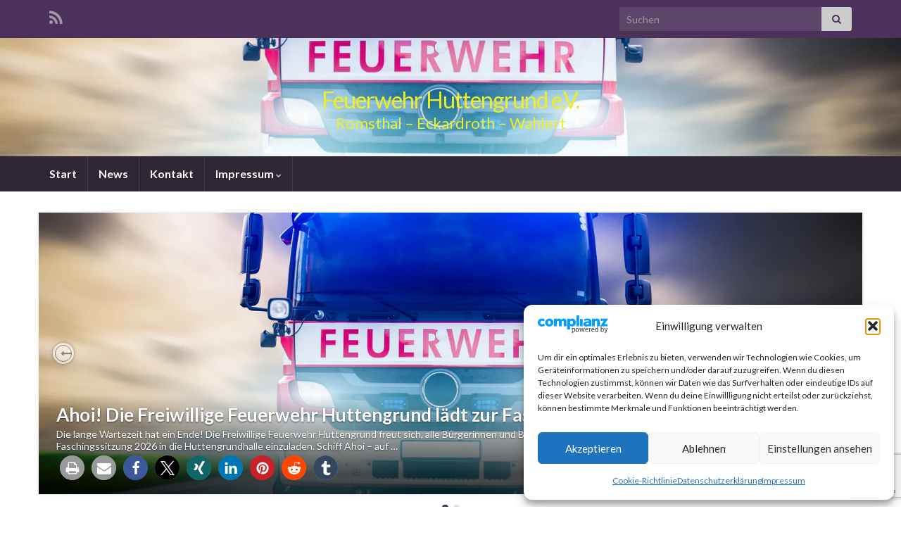

--- FILE ---
content_type: text/html; charset=utf-8
request_url: https://www.google.com/recaptcha/api2/anchor?ar=1&k=6LeI3sYqAAAAANGMrItmtxlnt7tFQ9HW-U05b1Ys&co=aHR0cHM6Ly93d3cuZmV1ZXJ3ZWhyLWh1dHRlbmdydW5kLmRlOjQ0Mw..&hl=en&v=PoyoqOPhxBO7pBk68S4YbpHZ&size=invisible&anchor-ms=20000&execute-ms=30000&cb=f9nc5m6nirlw
body_size: 48576
content:
<!DOCTYPE HTML><html dir="ltr" lang="en"><head><meta http-equiv="Content-Type" content="text/html; charset=UTF-8">
<meta http-equiv="X-UA-Compatible" content="IE=edge">
<title>reCAPTCHA</title>
<style type="text/css">
/* cyrillic-ext */
@font-face {
  font-family: 'Roboto';
  font-style: normal;
  font-weight: 400;
  font-stretch: 100%;
  src: url(//fonts.gstatic.com/s/roboto/v48/KFO7CnqEu92Fr1ME7kSn66aGLdTylUAMa3GUBHMdazTgWw.woff2) format('woff2');
  unicode-range: U+0460-052F, U+1C80-1C8A, U+20B4, U+2DE0-2DFF, U+A640-A69F, U+FE2E-FE2F;
}
/* cyrillic */
@font-face {
  font-family: 'Roboto';
  font-style: normal;
  font-weight: 400;
  font-stretch: 100%;
  src: url(//fonts.gstatic.com/s/roboto/v48/KFO7CnqEu92Fr1ME7kSn66aGLdTylUAMa3iUBHMdazTgWw.woff2) format('woff2');
  unicode-range: U+0301, U+0400-045F, U+0490-0491, U+04B0-04B1, U+2116;
}
/* greek-ext */
@font-face {
  font-family: 'Roboto';
  font-style: normal;
  font-weight: 400;
  font-stretch: 100%;
  src: url(//fonts.gstatic.com/s/roboto/v48/KFO7CnqEu92Fr1ME7kSn66aGLdTylUAMa3CUBHMdazTgWw.woff2) format('woff2');
  unicode-range: U+1F00-1FFF;
}
/* greek */
@font-face {
  font-family: 'Roboto';
  font-style: normal;
  font-weight: 400;
  font-stretch: 100%;
  src: url(//fonts.gstatic.com/s/roboto/v48/KFO7CnqEu92Fr1ME7kSn66aGLdTylUAMa3-UBHMdazTgWw.woff2) format('woff2');
  unicode-range: U+0370-0377, U+037A-037F, U+0384-038A, U+038C, U+038E-03A1, U+03A3-03FF;
}
/* math */
@font-face {
  font-family: 'Roboto';
  font-style: normal;
  font-weight: 400;
  font-stretch: 100%;
  src: url(//fonts.gstatic.com/s/roboto/v48/KFO7CnqEu92Fr1ME7kSn66aGLdTylUAMawCUBHMdazTgWw.woff2) format('woff2');
  unicode-range: U+0302-0303, U+0305, U+0307-0308, U+0310, U+0312, U+0315, U+031A, U+0326-0327, U+032C, U+032F-0330, U+0332-0333, U+0338, U+033A, U+0346, U+034D, U+0391-03A1, U+03A3-03A9, U+03B1-03C9, U+03D1, U+03D5-03D6, U+03F0-03F1, U+03F4-03F5, U+2016-2017, U+2034-2038, U+203C, U+2040, U+2043, U+2047, U+2050, U+2057, U+205F, U+2070-2071, U+2074-208E, U+2090-209C, U+20D0-20DC, U+20E1, U+20E5-20EF, U+2100-2112, U+2114-2115, U+2117-2121, U+2123-214F, U+2190, U+2192, U+2194-21AE, U+21B0-21E5, U+21F1-21F2, U+21F4-2211, U+2213-2214, U+2216-22FF, U+2308-230B, U+2310, U+2319, U+231C-2321, U+2336-237A, U+237C, U+2395, U+239B-23B7, U+23D0, U+23DC-23E1, U+2474-2475, U+25AF, U+25B3, U+25B7, U+25BD, U+25C1, U+25CA, U+25CC, U+25FB, U+266D-266F, U+27C0-27FF, U+2900-2AFF, U+2B0E-2B11, U+2B30-2B4C, U+2BFE, U+3030, U+FF5B, U+FF5D, U+1D400-1D7FF, U+1EE00-1EEFF;
}
/* symbols */
@font-face {
  font-family: 'Roboto';
  font-style: normal;
  font-weight: 400;
  font-stretch: 100%;
  src: url(//fonts.gstatic.com/s/roboto/v48/KFO7CnqEu92Fr1ME7kSn66aGLdTylUAMaxKUBHMdazTgWw.woff2) format('woff2');
  unicode-range: U+0001-000C, U+000E-001F, U+007F-009F, U+20DD-20E0, U+20E2-20E4, U+2150-218F, U+2190, U+2192, U+2194-2199, U+21AF, U+21E6-21F0, U+21F3, U+2218-2219, U+2299, U+22C4-22C6, U+2300-243F, U+2440-244A, U+2460-24FF, U+25A0-27BF, U+2800-28FF, U+2921-2922, U+2981, U+29BF, U+29EB, U+2B00-2BFF, U+4DC0-4DFF, U+FFF9-FFFB, U+10140-1018E, U+10190-1019C, U+101A0, U+101D0-101FD, U+102E0-102FB, U+10E60-10E7E, U+1D2C0-1D2D3, U+1D2E0-1D37F, U+1F000-1F0FF, U+1F100-1F1AD, U+1F1E6-1F1FF, U+1F30D-1F30F, U+1F315, U+1F31C, U+1F31E, U+1F320-1F32C, U+1F336, U+1F378, U+1F37D, U+1F382, U+1F393-1F39F, U+1F3A7-1F3A8, U+1F3AC-1F3AF, U+1F3C2, U+1F3C4-1F3C6, U+1F3CA-1F3CE, U+1F3D4-1F3E0, U+1F3ED, U+1F3F1-1F3F3, U+1F3F5-1F3F7, U+1F408, U+1F415, U+1F41F, U+1F426, U+1F43F, U+1F441-1F442, U+1F444, U+1F446-1F449, U+1F44C-1F44E, U+1F453, U+1F46A, U+1F47D, U+1F4A3, U+1F4B0, U+1F4B3, U+1F4B9, U+1F4BB, U+1F4BF, U+1F4C8-1F4CB, U+1F4D6, U+1F4DA, U+1F4DF, U+1F4E3-1F4E6, U+1F4EA-1F4ED, U+1F4F7, U+1F4F9-1F4FB, U+1F4FD-1F4FE, U+1F503, U+1F507-1F50B, U+1F50D, U+1F512-1F513, U+1F53E-1F54A, U+1F54F-1F5FA, U+1F610, U+1F650-1F67F, U+1F687, U+1F68D, U+1F691, U+1F694, U+1F698, U+1F6AD, U+1F6B2, U+1F6B9-1F6BA, U+1F6BC, U+1F6C6-1F6CF, U+1F6D3-1F6D7, U+1F6E0-1F6EA, U+1F6F0-1F6F3, U+1F6F7-1F6FC, U+1F700-1F7FF, U+1F800-1F80B, U+1F810-1F847, U+1F850-1F859, U+1F860-1F887, U+1F890-1F8AD, U+1F8B0-1F8BB, U+1F8C0-1F8C1, U+1F900-1F90B, U+1F93B, U+1F946, U+1F984, U+1F996, U+1F9E9, U+1FA00-1FA6F, U+1FA70-1FA7C, U+1FA80-1FA89, U+1FA8F-1FAC6, U+1FACE-1FADC, U+1FADF-1FAE9, U+1FAF0-1FAF8, U+1FB00-1FBFF;
}
/* vietnamese */
@font-face {
  font-family: 'Roboto';
  font-style: normal;
  font-weight: 400;
  font-stretch: 100%;
  src: url(//fonts.gstatic.com/s/roboto/v48/KFO7CnqEu92Fr1ME7kSn66aGLdTylUAMa3OUBHMdazTgWw.woff2) format('woff2');
  unicode-range: U+0102-0103, U+0110-0111, U+0128-0129, U+0168-0169, U+01A0-01A1, U+01AF-01B0, U+0300-0301, U+0303-0304, U+0308-0309, U+0323, U+0329, U+1EA0-1EF9, U+20AB;
}
/* latin-ext */
@font-face {
  font-family: 'Roboto';
  font-style: normal;
  font-weight: 400;
  font-stretch: 100%;
  src: url(//fonts.gstatic.com/s/roboto/v48/KFO7CnqEu92Fr1ME7kSn66aGLdTylUAMa3KUBHMdazTgWw.woff2) format('woff2');
  unicode-range: U+0100-02BA, U+02BD-02C5, U+02C7-02CC, U+02CE-02D7, U+02DD-02FF, U+0304, U+0308, U+0329, U+1D00-1DBF, U+1E00-1E9F, U+1EF2-1EFF, U+2020, U+20A0-20AB, U+20AD-20C0, U+2113, U+2C60-2C7F, U+A720-A7FF;
}
/* latin */
@font-face {
  font-family: 'Roboto';
  font-style: normal;
  font-weight: 400;
  font-stretch: 100%;
  src: url(//fonts.gstatic.com/s/roboto/v48/KFO7CnqEu92Fr1ME7kSn66aGLdTylUAMa3yUBHMdazQ.woff2) format('woff2');
  unicode-range: U+0000-00FF, U+0131, U+0152-0153, U+02BB-02BC, U+02C6, U+02DA, U+02DC, U+0304, U+0308, U+0329, U+2000-206F, U+20AC, U+2122, U+2191, U+2193, U+2212, U+2215, U+FEFF, U+FFFD;
}
/* cyrillic-ext */
@font-face {
  font-family: 'Roboto';
  font-style: normal;
  font-weight: 500;
  font-stretch: 100%;
  src: url(//fonts.gstatic.com/s/roboto/v48/KFO7CnqEu92Fr1ME7kSn66aGLdTylUAMa3GUBHMdazTgWw.woff2) format('woff2');
  unicode-range: U+0460-052F, U+1C80-1C8A, U+20B4, U+2DE0-2DFF, U+A640-A69F, U+FE2E-FE2F;
}
/* cyrillic */
@font-face {
  font-family: 'Roboto';
  font-style: normal;
  font-weight: 500;
  font-stretch: 100%;
  src: url(//fonts.gstatic.com/s/roboto/v48/KFO7CnqEu92Fr1ME7kSn66aGLdTylUAMa3iUBHMdazTgWw.woff2) format('woff2');
  unicode-range: U+0301, U+0400-045F, U+0490-0491, U+04B0-04B1, U+2116;
}
/* greek-ext */
@font-face {
  font-family: 'Roboto';
  font-style: normal;
  font-weight: 500;
  font-stretch: 100%;
  src: url(//fonts.gstatic.com/s/roboto/v48/KFO7CnqEu92Fr1ME7kSn66aGLdTylUAMa3CUBHMdazTgWw.woff2) format('woff2');
  unicode-range: U+1F00-1FFF;
}
/* greek */
@font-face {
  font-family: 'Roboto';
  font-style: normal;
  font-weight: 500;
  font-stretch: 100%;
  src: url(//fonts.gstatic.com/s/roboto/v48/KFO7CnqEu92Fr1ME7kSn66aGLdTylUAMa3-UBHMdazTgWw.woff2) format('woff2');
  unicode-range: U+0370-0377, U+037A-037F, U+0384-038A, U+038C, U+038E-03A1, U+03A3-03FF;
}
/* math */
@font-face {
  font-family: 'Roboto';
  font-style: normal;
  font-weight: 500;
  font-stretch: 100%;
  src: url(//fonts.gstatic.com/s/roboto/v48/KFO7CnqEu92Fr1ME7kSn66aGLdTylUAMawCUBHMdazTgWw.woff2) format('woff2');
  unicode-range: U+0302-0303, U+0305, U+0307-0308, U+0310, U+0312, U+0315, U+031A, U+0326-0327, U+032C, U+032F-0330, U+0332-0333, U+0338, U+033A, U+0346, U+034D, U+0391-03A1, U+03A3-03A9, U+03B1-03C9, U+03D1, U+03D5-03D6, U+03F0-03F1, U+03F4-03F5, U+2016-2017, U+2034-2038, U+203C, U+2040, U+2043, U+2047, U+2050, U+2057, U+205F, U+2070-2071, U+2074-208E, U+2090-209C, U+20D0-20DC, U+20E1, U+20E5-20EF, U+2100-2112, U+2114-2115, U+2117-2121, U+2123-214F, U+2190, U+2192, U+2194-21AE, U+21B0-21E5, U+21F1-21F2, U+21F4-2211, U+2213-2214, U+2216-22FF, U+2308-230B, U+2310, U+2319, U+231C-2321, U+2336-237A, U+237C, U+2395, U+239B-23B7, U+23D0, U+23DC-23E1, U+2474-2475, U+25AF, U+25B3, U+25B7, U+25BD, U+25C1, U+25CA, U+25CC, U+25FB, U+266D-266F, U+27C0-27FF, U+2900-2AFF, U+2B0E-2B11, U+2B30-2B4C, U+2BFE, U+3030, U+FF5B, U+FF5D, U+1D400-1D7FF, U+1EE00-1EEFF;
}
/* symbols */
@font-face {
  font-family: 'Roboto';
  font-style: normal;
  font-weight: 500;
  font-stretch: 100%;
  src: url(//fonts.gstatic.com/s/roboto/v48/KFO7CnqEu92Fr1ME7kSn66aGLdTylUAMaxKUBHMdazTgWw.woff2) format('woff2');
  unicode-range: U+0001-000C, U+000E-001F, U+007F-009F, U+20DD-20E0, U+20E2-20E4, U+2150-218F, U+2190, U+2192, U+2194-2199, U+21AF, U+21E6-21F0, U+21F3, U+2218-2219, U+2299, U+22C4-22C6, U+2300-243F, U+2440-244A, U+2460-24FF, U+25A0-27BF, U+2800-28FF, U+2921-2922, U+2981, U+29BF, U+29EB, U+2B00-2BFF, U+4DC0-4DFF, U+FFF9-FFFB, U+10140-1018E, U+10190-1019C, U+101A0, U+101D0-101FD, U+102E0-102FB, U+10E60-10E7E, U+1D2C0-1D2D3, U+1D2E0-1D37F, U+1F000-1F0FF, U+1F100-1F1AD, U+1F1E6-1F1FF, U+1F30D-1F30F, U+1F315, U+1F31C, U+1F31E, U+1F320-1F32C, U+1F336, U+1F378, U+1F37D, U+1F382, U+1F393-1F39F, U+1F3A7-1F3A8, U+1F3AC-1F3AF, U+1F3C2, U+1F3C4-1F3C6, U+1F3CA-1F3CE, U+1F3D4-1F3E0, U+1F3ED, U+1F3F1-1F3F3, U+1F3F5-1F3F7, U+1F408, U+1F415, U+1F41F, U+1F426, U+1F43F, U+1F441-1F442, U+1F444, U+1F446-1F449, U+1F44C-1F44E, U+1F453, U+1F46A, U+1F47D, U+1F4A3, U+1F4B0, U+1F4B3, U+1F4B9, U+1F4BB, U+1F4BF, U+1F4C8-1F4CB, U+1F4D6, U+1F4DA, U+1F4DF, U+1F4E3-1F4E6, U+1F4EA-1F4ED, U+1F4F7, U+1F4F9-1F4FB, U+1F4FD-1F4FE, U+1F503, U+1F507-1F50B, U+1F50D, U+1F512-1F513, U+1F53E-1F54A, U+1F54F-1F5FA, U+1F610, U+1F650-1F67F, U+1F687, U+1F68D, U+1F691, U+1F694, U+1F698, U+1F6AD, U+1F6B2, U+1F6B9-1F6BA, U+1F6BC, U+1F6C6-1F6CF, U+1F6D3-1F6D7, U+1F6E0-1F6EA, U+1F6F0-1F6F3, U+1F6F7-1F6FC, U+1F700-1F7FF, U+1F800-1F80B, U+1F810-1F847, U+1F850-1F859, U+1F860-1F887, U+1F890-1F8AD, U+1F8B0-1F8BB, U+1F8C0-1F8C1, U+1F900-1F90B, U+1F93B, U+1F946, U+1F984, U+1F996, U+1F9E9, U+1FA00-1FA6F, U+1FA70-1FA7C, U+1FA80-1FA89, U+1FA8F-1FAC6, U+1FACE-1FADC, U+1FADF-1FAE9, U+1FAF0-1FAF8, U+1FB00-1FBFF;
}
/* vietnamese */
@font-face {
  font-family: 'Roboto';
  font-style: normal;
  font-weight: 500;
  font-stretch: 100%;
  src: url(//fonts.gstatic.com/s/roboto/v48/KFO7CnqEu92Fr1ME7kSn66aGLdTylUAMa3OUBHMdazTgWw.woff2) format('woff2');
  unicode-range: U+0102-0103, U+0110-0111, U+0128-0129, U+0168-0169, U+01A0-01A1, U+01AF-01B0, U+0300-0301, U+0303-0304, U+0308-0309, U+0323, U+0329, U+1EA0-1EF9, U+20AB;
}
/* latin-ext */
@font-face {
  font-family: 'Roboto';
  font-style: normal;
  font-weight: 500;
  font-stretch: 100%;
  src: url(//fonts.gstatic.com/s/roboto/v48/KFO7CnqEu92Fr1ME7kSn66aGLdTylUAMa3KUBHMdazTgWw.woff2) format('woff2');
  unicode-range: U+0100-02BA, U+02BD-02C5, U+02C7-02CC, U+02CE-02D7, U+02DD-02FF, U+0304, U+0308, U+0329, U+1D00-1DBF, U+1E00-1E9F, U+1EF2-1EFF, U+2020, U+20A0-20AB, U+20AD-20C0, U+2113, U+2C60-2C7F, U+A720-A7FF;
}
/* latin */
@font-face {
  font-family: 'Roboto';
  font-style: normal;
  font-weight: 500;
  font-stretch: 100%;
  src: url(//fonts.gstatic.com/s/roboto/v48/KFO7CnqEu92Fr1ME7kSn66aGLdTylUAMa3yUBHMdazQ.woff2) format('woff2');
  unicode-range: U+0000-00FF, U+0131, U+0152-0153, U+02BB-02BC, U+02C6, U+02DA, U+02DC, U+0304, U+0308, U+0329, U+2000-206F, U+20AC, U+2122, U+2191, U+2193, U+2212, U+2215, U+FEFF, U+FFFD;
}
/* cyrillic-ext */
@font-face {
  font-family: 'Roboto';
  font-style: normal;
  font-weight: 900;
  font-stretch: 100%;
  src: url(//fonts.gstatic.com/s/roboto/v48/KFO7CnqEu92Fr1ME7kSn66aGLdTylUAMa3GUBHMdazTgWw.woff2) format('woff2');
  unicode-range: U+0460-052F, U+1C80-1C8A, U+20B4, U+2DE0-2DFF, U+A640-A69F, U+FE2E-FE2F;
}
/* cyrillic */
@font-face {
  font-family: 'Roboto';
  font-style: normal;
  font-weight: 900;
  font-stretch: 100%;
  src: url(//fonts.gstatic.com/s/roboto/v48/KFO7CnqEu92Fr1ME7kSn66aGLdTylUAMa3iUBHMdazTgWw.woff2) format('woff2');
  unicode-range: U+0301, U+0400-045F, U+0490-0491, U+04B0-04B1, U+2116;
}
/* greek-ext */
@font-face {
  font-family: 'Roboto';
  font-style: normal;
  font-weight: 900;
  font-stretch: 100%;
  src: url(//fonts.gstatic.com/s/roboto/v48/KFO7CnqEu92Fr1ME7kSn66aGLdTylUAMa3CUBHMdazTgWw.woff2) format('woff2');
  unicode-range: U+1F00-1FFF;
}
/* greek */
@font-face {
  font-family: 'Roboto';
  font-style: normal;
  font-weight: 900;
  font-stretch: 100%;
  src: url(//fonts.gstatic.com/s/roboto/v48/KFO7CnqEu92Fr1ME7kSn66aGLdTylUAMa3-UBHMdazTgWw.woff2) format('woff2');
  unicode-range: U+0370-0377, U+037A-037F, U+0384-038A, U+038C, U+038E-03A1, U+03A3-03FF;
}
/* math */
@font-face {
  font-family: 'Roboto';
  font-style: normal;
  font-weight: 900;
  font-stretch: 100%;
  src: url(//fonts.gstatic.com/s/roboto/v48/KFO7CnqEu92Fr1ME7kSn66aGLdTylUAMawCUBHMdazTgWw.woff2) format('woff2');
  unicode-range: U+0302-0303, U+0305, U+0307-0308, U+0310, U+0312, U+0315, U+031A, U+0326-0327, U+032C, U+032F-0330, U+0332-0333, U+0338, U+033A, U+0346, U+034D, U+0391-03A1, U+03A3-03A9, U+03B1-03C9, U+03D1, U+03D5-03D6, U+03F0-03F1, U+03F4-03F5, U+2016-2017, U+2034-2038, U+203C, U+2040, U+2043, U+2047, U+2050, U+2057, U+205F, U+2070-2071, U+2074-208E, U+2090-209C, U+20D0-20DC, U+20E1, U+20E5-20EF, U+2100-2112, U+2114-2115, U+2117-2121, U+2123-214F, U+2190, U+2192, U+2194-21AE, U+21B0-21E5, U+21F1-21F2, U+21F4-2211, U+2213-2214, U+2216-22FF, U+2308-230B, U+2310, U+2319, U+231C-2321, U+2336-237A, U+237C, U+2395, U+239B-23B7, U+23D0, U+23DC-23E1, U+2474-2475, U+25AF, U+25B3, U+25B7, U+25BD, U+25C1, U+25CA, U+25CC, U+25FB, U+266D-266F, U+27C0-27FF, U+2900-2AFF, U+2B0E-2B11, U+2B30-2B4C, U+2BFE, U+3030, U+FF5B, U+FF5D, U+1D400-1D7FF, U+1EE00-1EEFF;
}
/* symbols */
@font-face {
  font-family: 'Roboto';
  font-style: normal;
  font-weight: 900;
  font-stretch: 100%;
  src: url(//fonts.gstatic.com/s/roboto/v48/KFO7CnqEu92Fr1ME7kSn66aGLdTylUAMaxKUBHMdazTgWw.woff2) format('woff2');
  unicode-range: U+0001-000C, U+000E-001F, U+007F-009F, U+20DD-20E0, U+20E2-20E4, U+2150-218F, U+2190, U+2192, U+2194-2199, U+21AF, U+21E6-21F0, U+21F3, U+2218-2219, U+2299, U+22C4-22C6, U+2300-243F, U+2440-244A, U+2460-24FF, U+25A0-27BF, U+2800-28FF, U+2921-2922, U+2981, U+29BF, U+29EB, U+2B00-2BFF, U+4DC0-4DFF, U+FFF9-FFFB, U+10140-1018E, U+10190-1019C, U+101A0, U+101D0-101FD, U+102E0-102FB, U+10E60-10E7E, U+1D2C0-1D2D3, U+1D2E0-1D37F, U+1F000-1F0FF, U+1F100-1F1AD, U+1F1E6-1F1FF, U+1F30D-1F30F, U+1F315, U+1F31C, U+1F31E, U+1F320-1F32C, U+1F336, U+1F378, U+1F37D, U+1F382, U+1F393-1F39F, U+1F3A7-1F3A8, U+1F3AC-1F3AF, U+1F3C2, U+1F3C4-1F3C6, U+1F3CA-1F3CE, U+1F3D4-1F3E0, U+1F3ED, U+1F3F1-1F3F3, U+1F3F5-1F3F7, U+1F408, U+1F415, U+1F41F, U+1F426, U+1F43F, U+1F441-1F442, U+1F444, U+1F446-1F449, U+1F44C-1F44E, U+1F453, U+1F46A, U+1F47D, U+1F4A3, U+1F4B0, U+1F4B3, U+1F4B9, U+1F4BB, U+1F4BF, U+1F4C8-1F4CB, U+1F4D6, U+1F4DA, U+1F4DF, U+1F4E3-1F4E6, U+1F4EA-1F4ED, U+1F4F7, U+1F4F9-1F4FB, U+1F4FD-1F4FE, U+1F503, U+1F507-1F50B, U+1F50D, U+1F512-1F513, U+1F53E-1F54A, U+1F54F-1F5FA, U+1F610, U+1F650-1F67F, U+1F687, U+1F68D, U+1F691, U+1F694, U+1F698, U+1F6AD, U+1F6B2, U+1F6B9-1F6BA, U+1F6BC, U+1F6C6-1F6CF, U+1F6D3-1F6D7, U+1F6E0-1F6EA, U+1F6F0-1F6F3, U+1F6F7-1F6FC, U+1F700-1F7FF, U+1F800-1F80B, U+1F810-1F847, U+1F850-1F859, U+1F860-1F887, U+1F890-1F8AD, U+1F8B0-1F8BB, U+1F8C0-1F8C1, U+1F900-1F90B, U+1F93B, U+1F946, U+1F984, U+1F996, U+1F9E9, U+1FA00-1FA6F, U+1FA70-1FA7C, U+1FA80-1FA89, U+1FA8F-1FAC6, U+1FACE-1FADC, U+1FADF-1FAE9, U+1FAF0-1FAF8, U+1FB00-1FBFF;
}
/* vietnamese */
@font-face {
  font-family: 'Roboto';
  font-style: normal;
  font-weight: 900;
  font-stretch: 100%;
  src: url(//fonts.gstatic.com/s/roboto/v48/KFO7CnqEu92Fr1ME7kSn66aGLdTylUAMa3OUBHMdazTgWw.woff2) format('woff2');
  unicode-range: U+0102-0103, U+0110-0111, U+0128-0129, U+0168-0169, U+01A0-01A1, U+01AF-01B0, U+0300-0301, U+0303-0304, U+0308-0309, U+0323, U+0329, U+1EA0-1EF9, U+20AB;
}
/* latin-ext */
@font-face {
  font-family: 'Roboto';
  font-style: normal;
  font-weight: 900;
  font-stretch: 100%;
  src: url(//fonts.gstatic.com/s/roboto/v48/KFO7CnqEu92Fr1ME7kSn66aGLdTylUAMa3KUBHMdazTgWw.woff2) format('woff2');
  unicode-range: U+0100-02BA, U+02BD-02C5, U+02C7-02CC, U+02CE-02D7, U+02DD-02FF, U+0304, U+0308, U+0329, U+1D00-1DBF, U+1E00-1E9F, U+1EF2-1EFF, U+2020, U+20A0-20AB, U+20AD-20C0, U+2113, U+2C60-2C7F, U+A720-A7FF;
}
/* latin */
@font-face {
  font-family: 'Roboto';
  font-style: normal;
  font-weight: 900;
  font-stretch: 100%;
  src: url(//fonts.gstatic.com/s/roboto/v48/KFO7CnqEu92Fr1ME7kSn66aGLdTylUAMa3yUBHMdazQ.woff2) format('woff2');
  unicode-range: U+0000-00FF, U+0131, U+0152-0153, U+02BB-02BC, U+02C6, U+02DA, U+02DC, U+0304, U+0308, U+0329, U+2000-206F, U+20AC, U+2122, U+2191, U+2193, U+2212, U+2215, U+FEFF, U+FFFD;
}

</style>
<link rel="stylesheet" type="text/css" href="https://www.gstatic.com/recaptcha/releases/PoyoqOPhxBO7pBk68S4YbpHZ/styles__ltr.css">
<script nonce="aobYUZGYgyZ4c1d2XC4K5g" type="text/javascript">window['__recaptcha_api'] = 'https://www.google.com/recaptcha/api2/';</script>
<script type="text/javascript" src="https://www.gstatic.com/recaptcha/releases/PoyoqOPhxBO7pBk68S4YbpHZ/recaptcha__en.js" nonce="aobYUZGYgyZ4c1d2XC4K5g">
      
    </script></head>
<body><div id="rc-anchor-alert" class="rc-anchor-alert"></div>
<input type="hidden" id="recaptcha-token" value="[base64]">
<script type="text/javascript" nonce="aobYUZGYgyZ4c1d2XC4K5g">
      recaptcha.anchor.Main.init("[\x22ainput\x22,[\x22bgdata\x22,\x22\x22,\[base64]/[base64]/[base64]/bmV3IHJbeF0oY1swXSk6RT09Mj9uZXcgclt4XShjWzBdLGNbMV0pOkU9PTM/bmV3IHJbeF0oY1swXSxjWzFdLGNbMl0pOkU9PTQ/[base64]/[base64]/[base64]/[base64]/[base64]/[base64]/[base64]/[base64]\x22,\[base64]\x22,\x22UQbCq8K+VHnDp1gyV8KLU8O8w5UEw454IDF3wpx1w689ccO4D8Kpwq5oCsO9w6DCpsK9LQJOw75lw5DDrjN3w6zDocK0HRHDqsKGw44NPcOtHMKdwo3DlcOePcOiVSxdwq4oLsOGbsKqw5rDkC59wohKGyZJwqnDrcKHIsOywrYYw5TDkcOzwp/CixtcL8KgZMOvPhHDm1vCrsOAwpjDicKlwr7DncOmGH57wp5nRBl+WsOpRBzChcO1aMKUUsKLw43CunLDiTkYwoZ0w754wrzDuWxSDsOewpTDi0tIw7ZZAMK6wo3CpMOgw6ZnAMKmNA1UwrvDqcKiTcK/[base64]/Ct8KywqbDksOVwrjCuyvCnsOgLjLCrQU9BkdPwovDlcOUGsK8GMKhI1vDsMKCw7cPWMKuGV9rWcKIT8KnQCPCl3DDjsOIwrHDncO9bcOwwp7DvMKRw7DDh0IHw6wdw7YYB244RBRZwrXDh27CgHLCpzbDvD/DlnfDrCXDlcOqw4IPEljCgWJHLMOmwpcTwqbDqcK/[base64]/Dp1XCtWrClcOXVSduciEDw7vDlml6IcKLwqREwrYSwqvDjk/DnMOIM8KKfcKLO8OQwqkJwpgJe18GPH1BwoEYw4Qlw6M3UDXDkcKmTsOnw4hSwoPCl8Klw6PChHJUwqzCoMKHOMKkwqzCicKvBUjChUDDuMKHwr/[base64]/YMOrcsKhMsO/IVzCr8KmRMK/[base64]/DlsKbwodRw4rDmgJZNQh7GsO3CcK0w5w9wqkqWsK8ZHxzwofCqTHDt0vDtcKWw5HCu8KrwrA6w7JOOcOiw4bCvMKFQlfCnihTw7fDuVZWw7AxTcOyCsK8N1hXwrVtd8OZwrHCt8O9GMO/IMKjwqBLc0zCh8KeOMObaMKqO1URwrNDw5IBb8OhwqDCjsO5wqc7IsKmaRIrw4oIw63CqEXDtsONw5gfwq7DisKYI8KkIcKxYg5MwopELQzDmcK3X2oQw4XDpcKpdMOzfxnDqXPDvjsjaMO1SMO7C8K9AcOvWMKSYsOxw53DkTbDhgfChcKHXXjDvl/Cs8KzbsK8woLDkMOawrF/[base64]/[base64]/Cq3bDo8KAHTDDtMKPL8OcacO0Onllw7jCk2vDoyEkw6rCt8OVw4V6IsKkDA5/LsKjw7MIwpXCoMOQEsKPdzxrwoHDnkfDiHgdBhzCg8Onwr5vw7pSwpnCv1vCnMOPWsOhwpYNN8O/L8KKw7DDl34VAsOxdUzCnDfDoxAOYsOnwrXCrk8DK8KFwptTdcOUXknDo8KiIMKWE8K5CTvDvcObM8OpRiAGeDfCgcKSO8OFwoh/CkBQw6c7WcKfw5nDo8OLHMKjwqgANA7DihXCqg5LdcKXK8O9wpbCs3rDoMOXIsOkKSTCpsOVJxlLRzDCmSnCn8Ouw6jDizfDs1glw7xreBQJEVBmW8KewoPDmkjCoBXDusOgw6kewpptwqYoXcKJV8Orw6t/Cx8TQl7Cp1IDa8KJwodRw63CvsOUYsKTwp3DhsOEwoPCisOGP8KJwrBgUcOGwoHCh8Olwr/DqcOvw744C8KLScOKw5bDqcKgw5ZGw4zDmMOebC8KIDZZwrlxbHA9wq4EwrMgWmnCgMKHwqJwwpN5aCPDmMOwFg/DhzIrwq3CosKHczXDhQYAwrPCv8KFwp7Dk8KRw5Uqwq5rNHIKAcO2w73DiC7CsVQTRHbDm8K3ZcOAwrfCjMKmw4jCgcOaw5PCrVUEwplmBMKfcsO2w6HCg0gFwqkFTMKKdMKZw5fDmsOsw55FKcKFw5IOZ8KDLRBWw7DDsMOowoPDu1MgWQo3VsKSwp/Cux1Uw4dESsOswoQzSsK/wq/CokRQwoxAwpxlwoB9w4zCiBzDlMOlIQvCvlnDssOfD2TDvMKzZS3Cv8OiZh4tw5/CrVnDj8O7fsKnaS/ClMKJw4nDsMK6wp7DnHAff1pWWsKKOFdQw79FRcODwrtDJ2ohw6fCvAYTAR1swrbDrsKvAsOgw4V5w4Eyw7ECwrnDglxMCx9LLBleIE/DusO2GglRKxbDuzPDjQvDm8KIGAZJK0UvTsKxwrrDqFV4Exhtw6zCvcOjPcOzw5svbMOrJAYSJnTCscKgBAbClDlnasKlw7nChsKOC8KBG8KSHgLDrcO9wprDmjzDu3diTcKGwpzDs8OUw5x2w4gfw4PCk07DkgVsBcOQwp/CgMKILTd4eMKrwrhYwqrDoFPChMKpV18Bw7AhwrlOZsKsZ1saQcOkc8OvwqXDhhpqwrV4wpLDgGNEwrQgw7jCvMK8d8KJw6vDmytkw6BAOS8/wrXDpMK4w7jDm8KeXE3DiWTCisOdUAE0b0PDosK0GcOyXTlBIyoUFUDDucOMOFgBFgpXwqXDpX/DrcKIw5cfw53CtFpqwqsYw5NrY3XDvsOEHsO1wqTDhMOcdsOiDcOlPghFAi1mFgNXwqnDpWPCkUENBQ/Du8KQEkHDsMOaeWnCgAklScKIFTbDicKTwpTDskMIJcKiXMOww4c/wrbCssOOQmAlwqTCn8OuwqoFRg7Cv8KNwoFhw6XCg8KKJMO3dRh1wqfCscOCw4Ejwr3CsWrChgoRdMOxwooeHHp4I8KDQMOIwobDu8Kdw4XDisKew7cuwrXCpMOkBsOhPsOGYD7Ct8O2woVgwoALwpw/eQTDuRXDriFQGcOlEmrDoMKpMsOdYk3Cn8KHPsORWkbDhsOKZxzDnBHDs8OaPMKZFhPDusK0SmxJcF07fsOXPgM2w4VLR8KJw5NZw57CsjoSwr/CqMK9w4fDpsK0CsKHagoMMggJTyPDusOLPEN+IMKQWnjClsK+w5LDqEoTw4HCscOaTitEwpAwLMKeWcOAQy/Cu8KBwqJ3OmTDg8OVHcKfw4kawrvDsUrCohnDjl5zw7tCw7/DtsO+wopJJWvDj8OqwrHDlCpWw5/Do8KOI8KGwoLDpBTDrsOhwpDCssOnwofDjcODwqzDuFnDjcOpw4BvZRxQwobCt8OHw6DDrVYjPwXDuHBaZ8OiN8Oaw4jCi8KPwotJwrtVBsObcAjCkyXDqADCoMKMOMOYw7BgLMK5YsOLwpbCisOMHsOiRMKAw7bCjFgYVMKpZyrCuBnDglTChR8zw60hXl/CoMKswqbDm8KfGsKUCMKgb8KnSsKbPCJBw4QfBEc7wpLDvcO/[base64]/CvR9vJsK7wonDkAfCnnzCiX1jMcOuwpQKdD4MF8Orwqosw5jDs8O9w7Vbw6XDrhkwwojCmj7ChcKLwqdQYWHCowjDvX7CmTrDpsOiwpJ/wqjCk3BZD8KnYS/[base64]/DpMOEw4gdwqzCh2NHHCDDisKYw5RwSsKNZGPCtTDDkUYjwpl4bC5owrQ1PsODGmbCuB7CjcOkwqhewqo5w7bChynDqsKiwp1NwrUWwoBSwrtwan/Cm8KtwqgzHsKzY8OYwoAJcCsrMjgPKcK6w5EAw5vDl2wYwpTDumY8IcKnL8KILcKaesKFwrFaG8Ozw5cGwrHDigx+woMBOMKdwowUATdZwqk1IkzDsXIcwrBbL8O8w5jCgcK0MWlQwrFNNTzDvR7DqcKQwoA5wqVtw43ConjCsMOKw5/Di8OVYD0nw5bCp1jCkcOSQw3Dk8KPYcKHw57CpWfCtMOlF8KsZ0/DkilIwrXDi8KndcO+wpzCjsO2w5/DiDMKw6HChydJwqBRwrUXwrvCoMO2KmfDilRqaykQQB9tKcOlwpMEKsOIwq1Aw4fDssKbHMO+wrlaACQbw4hFJxtrw6gqHcO4Kisfw6bDm8KZwp8ScMO6OcOtw5nCm8Kjwoh+wrDDkcKVAsK/wqPCvWbCmTJOJcOoCjbCm1DCvlsuaErCn8KcwoMbw6Z8UcOWYS/Ci8Ohw6/DjcOnExnCtsKKwqF6woMvDHtSCcK/cgxjwrfChsOxUykbRnp4BMKVSMOGEQ/[base64]/NsOvwps4woRlwrhFwqtLesKkfkXCgMKbay5nRB83IMOeY8KtP8KKwpBXWHfCsGrCuHPDuMO9w4dYUAnDlcKDw6HDocO5w4rCrMKOw6FjW8OAORwZw47CpsOdRw/Ck0RVb8KODXXDusKNwqpiF8KpwoE/w4LDvMOVBxg/w6jCr8Kgfmpow4vDlibDhFfDs8O3BMOrGwc+w5jDuQLDhCDDtQhowrBgOsOow6jChw0fw7Zvw5cFGMOuwoYCRnrDox3DksK1wohrccKxw5ljw4Newotbw4t/wrktw6HCk8KQC0PDin94w7QTwrzDoVrDtl18w7NMwpZ4w78Nwp/Drzo7aMKKXcOtw4HCpsOxw6dNwoPDvMOnwq/CpGElwpUnw6XDsQLCu3HDkHLCuXvCkcOOw5jDn8O7aVdrwpYVwoHDrULCjsKmwpXCgxNYe1TDvcOmWmteL8KqXikhwqzDjjnCr8KnFUjCocO5dsOqw5LCjsK/w7/DksK8wpbCjUtfw7kAGcKww5A1woxgw4bCkifDk8OQXAvChMOgc3jChcOUX3w6JsO3d8Kww4vCiMKww7DCn2oNNFzDjcOmwrhCwr/DrljDvcKSw57DocO/wo81w6PDhMKuFn7DnDgAUA/DoCMGw59DBA7Dtg/[base64]/CcOiw5BFwoNlwoHDo8KZwp8tX1bDu8KMwpQVw5k+OsOvdsKRw4zDpAMPNsOFQ8KKw5zDhcKbZClrwonDoTzDpG/CtTV8Bm8UDQTDo8O5AE4jwqDCrQfCp2zCt8KkwqLDtsKwNxvCjg3CvBM/[base64]/Ds8OJFGbDpAFywprCpMKTw7Few797YcOOfSsqDGBeesOZNMKDw65BUELDpMKJUHrDocOnwqrDusKSw4sudsO6AsOjBsOQfGo3woQySwzDscKKw55UwoYTf1EUw77DsRLCncO2w61yw7NHcsObTsKDwrIqwqsmwrvDiU3Dm8KcHXpfw4LDhz/[base64]/CuUslO8K9w6DDvsOEwptKw77ClsOgJcOIEFhPKsKiHQBrZF7DgsKUwoU0w6fDsDzDj8OYYsO7w7Q0f8KYw5HCpcK3QDXDtkPCvsKFasOSw6XCrQDCvgIGGcOoA8KVwoDDpxDDo8KYwqDCmsKLw5gQIDDDhcOAIj81YcKiwr0MwqYzwq/[base64]/Cuz5Re8K4M8OiXMKkQMO/BmXCok3DvU3Cm8OSfcOfE8KywqdSWsKmKMOxw6k9w58hAVhIZsOdWW3Cu8K+wrnDnsK4w4zCkcOHAMKAQMOic8ONOcOrw4p4wr/ClSTClkltR1vCrsKLbWPDhC0Iej/DlWMnw5QJFsKDZk7CvwB4wqY1woLDoQTCpcOPwq5jwrANw7EBXxrDssOPwp9pA0cZwrDCiTTCucODNsOvYsKgwrLDkwslPFdhWTbCiFPDpA3DgHLDlw0dYBY/RMKLJw3Cm3/Cp3zDpMKyw7vDgsKiIsKbwo9LJcOGGsOIw4/DmmbClAtwP8KIw6QrA3lsQEskBcOodkHDgsOWw6kZw59cwrteeQrDryfCqcOFw6jCsBwyw4nClVBVw6vDlhbDpzUkFx/DvMKWw6bCo8KDw711wqrDlE7Cj8OGw6/[base64]/woREEMOhE8K+QDXDuMKFwr/[base64]/wrdnR8O9YiZtMsK9VUltwoEzwrbDoGt3WkXDkwPDncOeJ8KwwrPCsGJhZ8OMwptrTMKFGTbCh14qElANHHPCpsOJw4vDmsOYw4nCuMOnB8OHWmQ+wqfDgG9Gw4kTSsK+YlHCosK2wp/[base64]/DucOcwrLDiWgGw4jCiMKGwq7CuMOme8KyJ09VFsKlw7l/OjfCvQbCsFHDqMO7L3M6wotqYhtfccKNwqfCk8OwQGDCnyItbT4uJHrCn3AkKTbDmn3Dmjd/M2/CtcKFwqLDlsOCwrPDmmwww4DCqMKaw4k8F8KpfMOCwpBGw5Mhw4zCtcOQwqJuXEZwWcOIXB4jw7ErwptpfRRZagrDq1fCpcKOw6BaNioywrbCqsOFw6cvw7TChsOZw5AxbMOzbXLDoDEHd0zDiG/[base64]/DtMOkaMKNw6t5wqVEwoLDmsKyw6vDnl3DgcKkcMK+w6jDpsOKdMOCw640w4BLw6pCDsOwwqB0wpkQV3zCq23DgMOFYsO7w5jDi3LClBR9e3TDrcOGwq3DuMKUw5nCp8OMwqPDgj/CgA8dwolRwpvDicKPw6TDnsKLwpnDlBTDhMOadHVJaDgBw5nDtyvDlsKDc8OlAsOqw53ClcK1B8Kkw4TCqGvDhMOCX8ObPhTCoGofwqsvwph+T8Oiwq/CuBQ8wr1RChU2wpXCknXDrMKWW8Kzw4/DsyUZfSPDnDAVUkbDvnsiw6FmR8KewqplTsKmwotRwpM/AMKdO8KrwqbDsMKJw45QKFPDigLCpXMOBmxgwpxNwrnDssOAwqcre8O3wpDCgSnDhWrDjmXCvcOqwppsw5jCmcOkd8OqNMKywpIWw70faRHCs8OKwqfCssOWHULDocO7wr/[base64]/CphjCiijDmMKIcMKscsOHBMOyNsO7w5BWwonChsKrw6zDv8OBw57DtcKPEiUswrt+ccOvGQ/Ds8KaWH3Dp0kGUMK8NcKcTcKpw5lgw78Lw58Bw6lqAkYffS7DqyMRwoXDo8KBfC3DpljDjMOFwpl3wqTDgxPDl8O7F8KEEiAMRMOlEMKpLxHDpGfDkHphScKlw5DDvcKgwpXDgw/DmcO3w77Dp0LCkSBcw6Q1w549wrlmw5rDoMKkw4TDu8KTwo8+Yi4uJ1jCkMOzwoInf8Kna0kmw5Q7w5HDvMKMwpMMw4VJwpLCj8O/w4DCisOnw4sgFErDplTCsAY3w4kdw5tjw5TDtWsewrInZ8KFT8OSwozCtwQXcMK3JcODwrRLw6hww5o/[base64]/DuBBOwr9SOsOXwrHCmhLCoMKCd1nDicK7Xl3DucOvPSnDnTzDoXl3RsKkw5kKwrPDpRXCq8KJwoLDu8Kja8ONwpBrwo/Dt8KWwqFWw6DCm8KyasOHw5MhV8O7IRt6w7/DhsKDwooFKVHCtG3CkioVWiBdw4zCm8O6wrfCssKrXsKqw5PDj2koF8O/woRewoDDncK8JlXDvcKQwrTCrnYcw6HDnhIuwrc7I8Ksw6wILMO6ZMKiBMOpJMOtw6HDhQbCjMOsdEgrPkLDksOtU8KDPno6azInw6B2woBMWsOCw488RglXIMOXBcO0w57DuSfCvsKNwqHCqSvDkC/Dg8OVX8KtwplVUMKTesK/[base64]/[base64]/Cv8ODOiPDm8OaE8KQYz9OZcKZwpXDvMKfDEvDisO+wq4oF2/[base64]/CowDCncK0aMK0wrDDkS8swofCsMKESMOPOMO1wo1iOsOeN14oMsO3wqdFFwFmOMO/[base64]/wqsdw6jCo8O/w7PCnFbDlyvDgMK5XcKTRkphElvCmRrCgsKWTkpuRG1dIWLCuhdGeklRw57Cg8KeOcKKLyMsw4/[base64]/WHTCmcKvQ8K4wqjCjMO4wo09w6LCi8KlUXITwrvDocOYwp51w7nDucKrw6Mxwr3CuVLDkFJADwd6w78Wwq/Cm1/[base64]/[base64]/w5PCocKSwrTDoQI0wpHCscOUw73DqSs5fnJBwovCmzJAwrwHTMKcd8OCAiR7w7XCncOZTCA1fj/Cp8ObZA3Cs8OKcQpmZzM/[base64]/wrbCoEjDqEXCg31lHMOLecKDwqp3JUfCpk5ZwoJawo/CtCVMwo/[base64]/wqfDpMOGIcK1w5PDusOCw7UzRkpYwrInNcKvw5jDmiQrwrnDulrCqljDlsK7w4dVS8OqwpoICkpGwofDhC19X008RMKVccOHcgDCqm/[base64]/CkMOtX8KQPV1ze8ODK25Uw7Mxw5nCh8OdShPCuCsdw4PDqcORwp8iwq3DrMO2wo/[base64]/Cm8OuB8KORMOPIMKZw5XCpsONwpFdw75xXgnDgUx/EkBMw6I9XsKuwpwOwpDDgABFHMOTYj4eRsKCwpXDhjsXwrZPEwrDqTbCtCzDtUnDvcKfRcKawq8/TGRow4Ynw615woZGFlbCv8OvTw7DkR1VC8KTwrnCsDlGU27DmTnCs8KtwqY4wqoJLyt2YsKRwplHw5V8w41WWVoGaMOFw6RKw6PDuMODMsOIW3thUsOebBFvXB7DlcOfG8OYBcOLecOdw7/Cj8O0w6pDw7YPw5fCoFFrQmt9wp7DrcKBwrV3w702VGEpw43Cq2LDmMOoeFDCisKow7fClAnDqFzDhcKDdcOJSsOYasKVwpNzwo98EkbCosOnWMOXSjJcFMOfOcOvw4HDucOPw5pCZz/CiMOswp9UZ8Kew5XDtlPDoGx6wpYuw5MAwqvCikpjw4zDs3LDusORRFAXBGkOwr/DvEU3w7ZkOSA9bg56wpRFw7DChx3DpAjCrVdEw7ItwpUmw6xKHMKXF1vDhGTCisKwwpxnJ1NSw6XCj2sYW8OYLcKBecKxY2IgMcOvPjFPwpckwqFACMKBwqnCoMOBXsOBw4LCp2x8GgzClEjDusKyMEzDrMOGaC5/I8KxwqgdOFrDtgfCvTTDp8KsFTnChMONwqk5JhoGSnrDnRvCr8OTJR9rw5p0DifDpcK9w6J7w7cbe8Kjw7s1wo/Cg8OWw484C3JAUwrDqMKpORPCqsKMwq/DusKaw5AAJMOVcm1vXDDDpcOuwp9zGXzCuMK9wqpeRxx8wogBFF/[base64]/wr/CmTHDtATCu8OCRkYUN8KvVwjCsWgHPQlqwoHDscOnDBdqZ8KoeMK6w7oTw4TDvMO+w5BUPiEpInxJOcOyc8K9e8ONKw/DsWHClXTCl2cJJhIgwrYgAXTDrGAZLcKKwrIAaMK3w5NSwp5Cw6LCuMKjwpbDijzDjW3CsQl1w6xCworDo8Ovw6bCkTkEwoHDrU/CuMKfw48+w7DCo0vCtRcWSmwFC1fCgsKwwr9qwqbDmVHDucODwoVHw57DlMKKZcKvJ8OjJzTCpAAZw4PCs8OXwo7Dg8OQPMO5NSEdw7chSx3DucObwrBnw7LCmHbDskrDksO8UMOYw7URw7pXXmnCiE/[base64]/Cq8K/w7Ijd0pRZMOww6zCpHQaEh4FH8Orw5zDnsONwq3DpsKGMMOQw7fDm8K9UHDCpMOPw4TCgsO1wpZ6c8KbwpLCpmHCvDXCgsODwqbDl1/Dhy8CB2RJw7YaIMKxIsKWw7AOw741wozCicKGw4gIwrLDiXwFwqw1e8KuOhfDlydawrp9wqRzFCXDjSIDwoRNRsOPwo06NMOewoAvw7xJTsKtXVY8DcKRXsKEJFkiw4xjYz/Ds8KME8KZw4nChS7DmWHCocOqw5XDrlxDdMOIwpzCqsKJT8O1wq1hwq/DncOPYMKeXcKMw6fDjcKqEHQzwp45HcKDE8OUw7fDusKjSSFZasOXXMOuw5hVwoTDpsO0ecKkUsOAW0nDgMKLw69SZMKjYDw4QsKbw5cNwrdVUsOrBcKJwp93wpdFw5zDrMKgBnXDrsOzw6oiLWbCg8OkLsKkNmLCuUjDscOga3UVOsKKDsKCKgQiU8O/L8O2CMKUA8OkVgMzIhgcQMKLXDYvPmXDphdOwppBEz1pe8Ofe33Cs3VVw5Rlw5p8K3Itw7vDg8KdRjUrwpEWw6RHw7TDiwHDvUvDhsKKWwTCuWfDkMOPKcO7wpE7UMKvXkHDsMKGw47DhHzDvmHDtUpNwr3Cs2/CrMOWe8OZYWR5D3vDqcKFwrhOwqk/w5kTwo/DsMKLVcOxdsKiwoNUTSJmRMOQf3oYwr0lLV1YwrYdwq0uZRwYTypJwrjDngTDq27DucOpwqs6woPCs0XDhcO/ZSbDpARzwpDCpSVJSh/[base64]/SDvCg8KkT8KhEsOwRcOYb0jCsijDtD7DsC9PL2YHZEkFw7IYw7fClg3DjsOpFjANYDrChMKsw4Buw7FgYzzCtsObwr3DlcO1w7PCpQ7Cv8O2w4srw6fDvcKOw6M1B3/DjMOXXMKcNcKLd8KXK8Kke8Kzejt1QCTDk0HDh8OfEUHCv8KNwqvCgcO3w4TDogTCnSQHwrjCsVMxAHXDuHIKw6LCp2bDjB0EfhHDqQZ8V8Klw6U5FmLCo8O+H8Ozwp3ClMK/wpzCv8OZwoYxwqlCwpvClSEvEwF0f8KKwo9twohZwpMswrDCt8OlGsKeI8OrUV5PfXIHwq5sKMKsUsKYbsOdw5cNw6U3w6/CkCRXTMOcwr7DhcOAwqYfw6jCs1jCl8OMGcKnKXQNX1vCnsOtw53DgMKkwoTCoznDgDAqwr0af8KcwrDDuXDCisK/bsKbciXDkcOAUn5/wrLDkMKoT2vCuzIjwqPDvXwOCWtSN10/wpFDYjZtwqrCuwZuZDzDnlXCqsOnwpJsw6nDrcOmGMOYwpAvwqPCtktlwozDmV7Cug94w7Q4w5FKfcKIbcOVV8K5w4Rnw4/[base64]/CvlXDi8KVw7fCpT3Dm8OpFynDplgaw6hWw5jCiEnDtMO/wpjCiMKeQl06EcOEe3JgwpfDs8K+VicqwrgMwoTCo8KcRUM7HsOqwqg9IcKbNhxyw6DDqcOVw4N1S8OOPsKvwq41wq4mSsOFwpgCw4PCk8KhHFDCusO+w4I/w588wpTCuMKhOQ50HMOXXsKUE3DDrgDDlMK0wqIbwo55woTCpEkqTWrCr8KpwpfDhcKww7zDsD8yHUBaw602w6HCrWgsKEPCgGrDmMO0w6/DuAvCs8OSIWHClMKFZRvDmsO3w5MPd8OQw6jDgVbDv8Okb8KzdMONwqjDs2LCu8K3bcOuw5jDlw9Rw65VX8ObwpPDh0sgwp0zwqnCgVvDiz0Ew4bDll/DngYKSsKuORjCtHtiI8KAGmw0JMKtFsKCahXCiUHDp8O2XWp0w5x2wpghP8KSw6jChsKDZTvCrMOQw7FGw5MBwo5kdTDCpcO1woIDwqHDtQ/[base64]/ChyfCpMOkw652w6jCuGvCkcOzwrbClxoBQcKiwoJYw5g0w7g3RkHDsShGWX/[base64]/[base64]/[base64]/WcKVworCkzQPw6A0wqXDgxMEw44Zw77Cv8OQDknCmB9LGcO9wqVPw6w/w7vChVjDucKrw5s/PUF/wrgcw4R4wr03DmITwojDqMKaCsONw6PCr2USwrEnbidTw5XDgsKAw60Rw57DuT5Uw5TDtgYjVMKUcMKJw7fCnmBqwpTDhQ1OHm/CrBsdw74KwrHDok9jwrI7BQ7ClMKrwqfCnHHDgMOvwokbUcKTYMK2dCkWw5XDrxfCusKhYx9IfWwYZTvDnT8nW0k+w78lcjkSfsKow6kIwoLDmsO8w4fDicKULTItwq7CssOECHwRw7/DsXoJXsKgCCNkb3DDlcOJw7TCr8O5Y8OxCVN+w4VGXgfCqsOVdl3DssOSLsKmUX7CsMKvcDYvFsKmeXTDvMKXYsKrwqzClX5twpXCkU8ILcO9eMOBRFwJwozDvW1Vw5lfS0t2PiU/FsKBMWEAw5c7w4/CgzV5Z1fCuxjCpsKbZQdVwpFww7d0PcOsckVWw6/CiMKDw6QPwojDp3vDvsO+Aw86Vmgiw5QkfMOnw6rDklpjw7/CphcreDvDvsOew4bCvcOXwqgTwq7ChAtbwp/ChMOsMsKhw4QxwoLDgBXDi8OjFBxXMsKlwp9PSGVOwpUFZkoaIcOxJMOWw5zDncOjPCMhIRkxPsOUw617wrMgFjrCjV4Aw6zCqmYWw6ZEw6XDg3lHXEXCjcKDw5luYcKrwp7DsUrCl8Ocw6rCpsKgG8Oww5bDsXI6w6IZbMKNw4/[base64]/[base64]/c1jCq0RCwoo+w7cvwoTDjB4qVC7DmMOVwogrwobDk8KXw5dZV1hNwrTDmcOUwoXDgsOAwqUSZsKOw7rDqMK3XcOVdMOZCwAMOsKAw7PCpj8swoPDsmBiw4Vrw5zDjQYTZcOYC8OJScONasKIw6sFA8KBNyPDlMKzLcKHw5Nadn3DrsOhwrjCvR/Dh04mTHtsPXkDwrvDgWLDp0vDgsOdNS7DjCvDsCPCpA7CjMKEwpMmw607eGsowqjCklEfw4jDhcOBwprDl3Yyw4bCs1g/R357w751A8KKwrjCqi/DsF7Dh8OFw4NdwoZgd8OMw4/Cln8Zw4xYDFs1wol+MFMZa3IrwrtgAsODFsOcOygDQsKPQAjCnkHCjTPDsMK5wo/ChcKBwrg9wrgoacKodMKtWXcFwp5Zw7hVLynCscOtc3UgwpnDi3zDrxjChx3DrUvDl8OGwpxlwo0LwqFfQgfDt23DoS3Cp8OSSh9DbsOCfX4gbh/Du3geACvChlJqL8OTwqs+Kjo/TBHDoMK9JVJgwoLDpBLDl8Oywq9OODbDhcKLISjDsWUoesOBF3Uvw4DDkErDgcKyw5AKw50SP8K5Vk/[base64]/Dv8OzcgvCrBrCgsKGScOfw4HCok7ChMOrVsOjGsOMW1h7w71lasOID8OPHcKaw5jDhA/[base64]/CrcKLwp3CnMOAZsO2w5fDlwsGwr/[base64]/Coh7Dl0BQw4BXw7rCv8O5w616M8ONW8KRw4XDvsKmZMKFwrvCnh/[base64]/XCzDo8KMRcORRRXDgsKqwqhBwo/DpMONw6DDogDCq3fCisK1XCDDjm/DjlBjwonCr8Orw6cVw67Ck8KNJMOlwqPCksKkwox+bsKhw6HCmR/DlGDDiiDDvj/CpsO1E8K7wpvDmcOnwo3DnMOZw5/[base64]/DjcOHDAzCusO5I8KeIkpkcjXDuwhBwqIewojCgQ3Dt3YfwpDDqMKET8KrH8KLwqrDocKTw7x6L8OtN8KRCS/Cq0LDvR4/LD7DtcO+w5kncVQmw6fDt0I9fCbDhWMRKsKVeVddw5bCsC7CoV08w6J2wpFXHDLDjcKCB05WUztDwqHDrBNpwrTDs8K2QDzDv8KPw7PDtmzDinzDjMKVwrrCgMK1w5gycMOnwr7CjF/DuXvCtHnDqwBrwopnw47DswvDtSU2GsKgTMKewrtUw5hDCSLCiEk9wrF8O8O5AglJwroFw69Tw5JSw7bDhsKpw6fCtsKrw7kpw5MowpfDi8KHf2HCrcO/HcK0woVVa8OfXAUbwqNCwoLCrsO6MBxpw7R0w77CmlRow4hYATRwI8KUJlPCmMO5wrjDm2HChQc5f28gFcOBQMO0wp3DhTp+SAHCqcKhOcO+W0xFLh9/w5/CgksBP08Cw6bDh8OCw4MEwoDDpicGRSRSw4PDuwlFwp3DssKRwo82w68kc2fDs8O7KMOAw4cxe8Knw5sMRxfDiMOvZcO9TcOlXAfCvWDDnRzDkXXDp8K/CMK4cMOJKG7CphvDnFvDnsOlwprCrsKFw5xEWcO/w7hcNwbDtw3Cm2bClU3DqhZqT3DDp8O3w6XCusK7wo7Cgn5cclfClnVxf8K/w6HDq8KDwr7Cp0PDuxcAEmgPK39LDFXDjRXCocOawq/CmMK1VcOPwpDDoMKGYGvDlzHClFrDosKMP8OswovDqsKew5jDosKkMzBDwrh0woTDn1BxwpzCusObw4s/[base64]/DtcORVcKROcOlR1jCiMKZZsOFNMKtWkDDqR48UXzDs8OKOcKNw7TDmsKfAMOxwpcGw4Yew6fDhiRlPF3DiWXDr2ByE8O4b8K8d8OUCcKcBcKMwpAWw7/[base64]/[base64]/Cn8KbwpjDusOVFMKywp/Cm8OVK1IzUSErSMKzY8Kfw4DCh0zCuhERwr3Dl8Kaw4LDpy3DtWfDrDHCgF7CqEslw7BXwqUgw5xxwoLDhRM8w5VUw67CrMOPL8Kxw5AMcMKMw47Dsk/Cvk18YUNVd8OmZkrCgsKpw79oXTPCrMK7DcOpMT5zwolWZHR6PT82wqskaGU/wocxw7FGEsOvw5U0ecO0wprDiVh/S8OgwqTDrcObEsK1RcKqK0vDvcKYw7c1w5h6w79mecOPwoxow4HCjMKMN8K8MVzDo8K3wpLDncK4d8OsL8Ojw7MxwrcKSmYXwp/[base64]/CrcOhw5rDoldNwqcSwprCgBzDvBtLdcKqwqzDvsKywrxtHgzDqDTDtMKCwp49wrQVwrZnwpljw4gePB/[base64]/DjmFSFU9jX8KBKRQHwoUhwr/Dq3J9w47Dl8Klw6vCiQMsDsKuwrLDlcOQwrdEw7koL2Q8RzzCsx3CoiDCuCHCkMK3QsO/[base64]/[base64]/CvsO6ODh0wp/Cs8O2Dzlww5zCncO2w5PDr8OEXcKXdQd+w4EDwok7wqvDl8KMwqAtIyvCicKmwrwlbg84w4I/cMOnOxDClEQCdGxnwrJgYcOCHsOMwqw1w4t9F8KERDZqwrJ7wq3DjMKbcFBSw43CscK6wqLDgcOwNQfDvX0Bw5HDqxpEQcOWFU8/V1nDjCrCph5Pw7gfFX5Vwo1dSsOjVhogw7rDhDLDn8Khw6I1woLDiMOSw6HCt2AnaMKcwpjCjcO8Z8KzdwHCvQnDqmzDosO4d8Kow4YkwrXDqT0TwrZlwofDsE0zw6fDgEDDncODwqHDlsKRIMO/WWMswqfDhTotJsKSwpkBwqNdw4NOOj8qecKZw5N7GidDw7pTw4DDr1AoQMODJk4kKS/CjQbDkWBCwqV4wpXDvsOSesObQih9KcOuPMOPw6ULw7dsQQXDihEiYsKxST3CjyzDpcK0w6ofFsOuasObwrQVwopswrDCvz9Fw7R6w7JzUsK5dFsQwpHCicOXAEvDksKiw5tlwq9XwoMRaV7Dlm/[base64]/DmLCmknDtXrCiFgjwoTDqcO6wpUEwqrCj8KEL8KKwop9w5nCtsKEw5LDgcKZwpbDignCmDrDvCFfJcKTEMO8VjJUw49ww5plw6XDhcOCAVrDnHxMMsKNNy/DiC4OK8OgwqXCrMOkw5rCsMOCC1/[base64]/MDAfw5LCoibCssKaGsOLw6lyw7NgFMOAwoBvwrvCkAxGPlwmQHICw696esKWw6dtw6rDhsOaw6UKw4bDkj/CisKMwqnDiD/[base64]/acOmwoLDuMKjG8Klw4/CvFxEP8KxdcKFaSPCliQ+w5dzw5bCkTlKdkRkw7TClUZzwphRFcOgHcOEEHsEGyY5worDvCIkwrjCnUHDqDbDs8KuDkTCgAAFP8OTw5Etw4gOLsKiM2EmFcOtYcKuw4ppw7sJaSIafcOVw5/CrcOefMKRfDzDucKYD8KVw4vDiMOMw5kKwoDDu8Oowr18KTcxwqvDg8O4WEHDrsOhQsO2wpcBdsOQfl19cDDDgsKVVcK/wrnCh8OkRXHCkwLDtHTCqSREQcOTEMOwwpLDnMOzwqxAwrgdaWViPcODwpIYDMOEVBXCpcKXcEjDnTglRkFeNg/CpsKKwrEJMwrCr8OdcxXDmCzCnsKuw7kmJ8ORwrbCvMKrRMOAHEbDr8OWw4ACwoPCscK7w6zDvGTDjU4Nw48kwrodw7bDncOBwpzDv8OdFMK6FMOow5Ngw6fDqMKOwqdxw6PDpgNgO8OdN8OLaUnCm8KTPUXCrMOPw6c3w5xWw60rG8OiN8KLw6sxwojDk1/DnsO0wo7Dl8OOSD08w4RTV8Kra8OMbsOfdsK/LCDCqR47w6nDksOaw63CiUh7bMKyUkIXZMKQwr1mwqYnaEvDhVsAw69pw53ChcKgw7QIF8KQwpfCuMOsJkfCmcK+w4w4w55Jw548PMKpw69Pw5tuTi3DgBDDscK/w6IgwoQaw4fCgMOlC8KmUhjDksOAHsOTDX/CjcKAIBTDpFh8bQHCvCvDukwMY8OBEcKcw6fDssOjO8OqwqUvwrcLTWwiwow8w53CmsOSfMKew7Inwqg9OsK4wrjCgsO2wrQCCMKUw4l7wp3DoGPCqcOqwp/[base64]/CtUdKwoc5em/CmMOuwqcxA8OmwrQkwr7DsVjCkDJlfErCi8K6SsO3FXfDrgfDiSB5w6nClxdKdsK6wohpfxbDhcOsw4HDo8Ofw43Cl8OFUsO4OMOiSsKjQMOUwrRWTMOocBUkwpnCg0TDssKfGMONw5hjJcOeWcO/[base64]/[base64]/Cs8K4WcKjwpUQwoJDBUs4IsO+w77DgMOZYMKEKsONw5rCuRovwrDChcKeJsKOcknCgmZTwprCpMKcw67DhcO9w6liKsOowp4iPsK8NHscwrjDpA4uXV4/[base64]/CrcKHORpJacOvw7h+wqrClcOdwpUvwppdw4oJZMOFwq/DucKgSnnCg8OPwqhow7TDnzxew7LDnsK7P0EiXxLCnj5NZcODCEnDlMK1wo/DhgTClMOQw5PCt8K2woMcaMK5N8KYHcOMwpLDu0JjwqdYwqPCmXw9FMKcVMKHZ2jCpVobG8KcwqXDh8O9ISwZBlzCj0fCvFbCgH8cG8O7QMO3d3TCsivDnRzCkF3DmsOyXcOkwoDChcOLwrV8NhbDgcO8LcKowpTCpcKSZcKqZTYKQxHDog\\u003d\\u003d\x22],null,[\x22conf\x22,null,\x226LeI3sYqAAAAANGMrItmtxlnt7tFQ9HW-U05b1Ys\x22,0,null,null,null,1,[21,125,63,73,95,87,41,43,42,83,102,105,109,121],[1017145,855],0,null,null,null,null,0,null,0,null,700,1,null,0,\[base64]/76lBhnEnQkZnOKMAhmv8xEZ\x22,0,1,null,null,1,null,0,0,null,null,null,0],\x22https://www.feuerwehr-huttengrund.de:443\x22,null,[3,1,1],null,null,null,1,3600,[\x22https://www.google.com/intl/en/policies/privacy/\x22,\x22https://www.google.com/intl/en/policies/terms/\x22],\x22QlHbfJmRp/BSPccHR4lSAnTIOEG5i1C0OWouyojPEDs\\u003d\x22,1,0,null,1,1768998063366,0,0,[73,91],null,[99,255,252,243,67],\x22RC-_kjW1vJWCbWosw\x22,null,null,null,null,null,\x220dAFcWeA7PzW2OBNcsIal3DI3Vi6dh8fQGVVKa6RaBZrOURlGRQMZhdh4-WoRaiuYEvx-1AFQqBM-edMEhhljtUt94SItqaij2ZQ\x22,1769080863488]");
    </script></body></html>